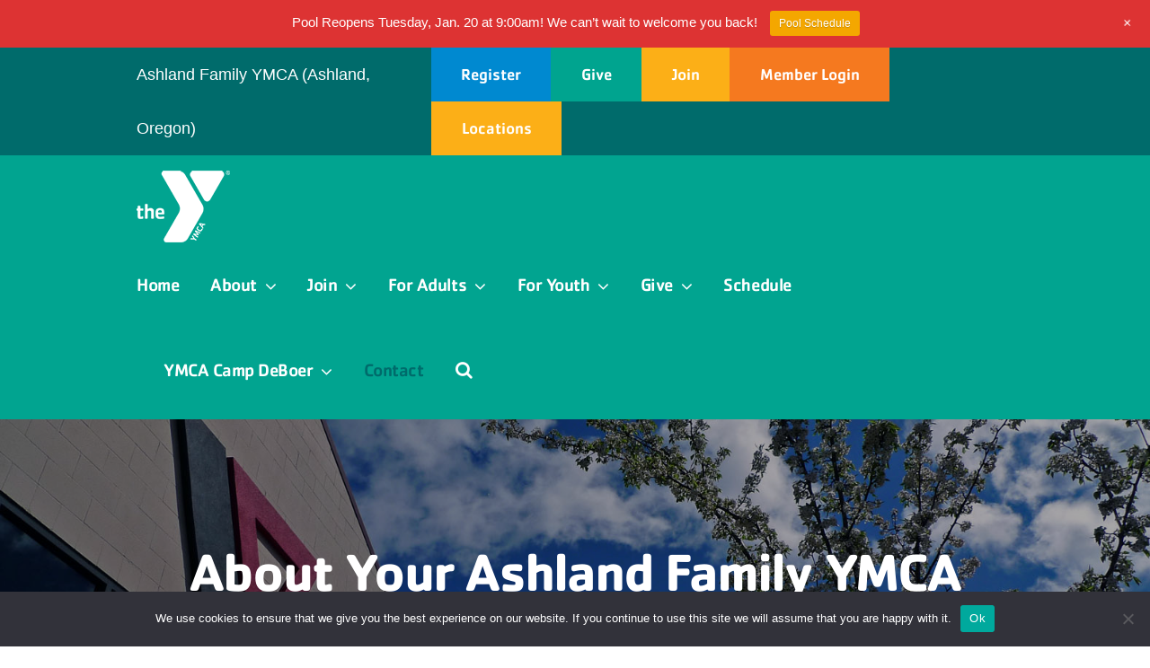

--- FILE ---
content_type: text/html; charset=utf-8
request_url: https://www.google.com/recaptcha/api2/anchor?ar=1&k=6LeYHMkoAAAAADjwxvCaUx243xpVqiQDsezkaMw2&co=aHR0cHM6Ly9hc2hsYW5keW1jYS5vcmc6NDQz&hl=en&v=PoyoqOPhxBO7pBk68S4YbpHZ&theme=light&size=normal&anchor-ms=20000&execute-ms=30000&cb=87x1webkqlku
body_size: 49329
content:
<!DOCTYPE HTML><html dir="ltr" lang="en"><head><meta http-equiv="Content-Type" content="text/html; charset=UTF-8">
<meta http-equiv="X-UA-Compatible" content="IE=edge">
<title>reCAPTCHA</title>
<style type="text/css">
/* cyrillic-ext */
@font-face {
  font-family: 'Roboto';
  font-style: normal;
  font-weight: 400;
  font-stretch: 100%;
  src: url(//fonts.gstatic.com/s/roboto/v48/KFO7CnqEu92Fr1ME7kSn66aGLdTylUAMa3GUBHMdazTgWw.woff2) format('woff2');
  unicode-range: U+0460-052F, U+1C80-1C8A, U+20B4, U+2DE0-2DFF, U+A640-A69F, U+FE2E-FE2F;
}
/* cyrillic */
@font-face {
  font-family: 'Roboto';
  font-style: normal;
  font-weight: 400;
  font-stretch: 100%;
  src: url(//fonts.gstatic.com/s/roboto/v48/KFO7CnqEu92Fr1ME7kSn66aGLdTylUAMa3iUBHMdazTgWw.woff2) format('woff2');
  unicode-range: U+0301, U+0400-045F, U+0490-0491, U+04B0-04B1, U+2116;
}
/* greek-ext */
@font-face {
  font-family: 'Roboto';
  font-style: normal;
  font-weight: 400;
  font-stretch: 100%;
  src: url(//fonts.gstatic.com/s/roboto/v48/KFO7CnqEu92Fr1ME7kSn66aGLdTylUAMa3CUBHMdazTgWw.woff2) format('woff2');
  unicode-range: U+1F00-1FFF;
}
/* greek */
@font-face {
  font-family: 'Roboto';
  font-style: normal;
  font-weight: 400;
  font-stretch: 100%;
  src: url(//fonts.gstatic.com/s/roboto/v48/KFO7CnqEu92Fr1ME7kSn66aGLdTylUAMa3-UBHMdazTgWw.woff2) format('woff2');
  unicode-range: U+0370-0377, U+037A-037F, U+0384-038A, U+038C, U+038E-03A1, U+03A3-03FF;
}
/* math */
@font-face {
  font-family: 'Roboto';
  font-style: normal;
  font-weight: 400;
  font-stretch: 100%;
  src: url(//fonts.gstatic.com/s/roboto/v48/KFO7CnqEu92Fr1ME7kSn66aGLdTylUAMawCUBHMdazTgWw.woff2) format('woff2');
  unicode-range: U+0302-0303, U+0305, U+0307-0308, U+0310, U+0312, U+0315, U+031A, U+0326-0327, U+032C, U+032F-0330, U+0332-0333, U+0338, U+033A, U+0346, U+034D, U+0391-03A1, U+03A3-03A9, U+03B1-03C9, U+03D1, U+03D5-03D6, U+03F0-03F1, U+03F4-03F5, U+2016-2017, U+2034-2038, U+203C, U+2040, U+2043, U+2047, U+2050, U+2057, U+205F, U+2070-2071, U+2074-208E, U+2090-209C, U+20D0-20DC, U+20E1, U+20E5-20EF, U+2100-2112, U+2114-2115, U+2117-2121, U+2123-214F, U+2190, U+2192, U+2194-21AE, U+21B0-21E5, U+21F1-21F2, U+21F4-2211, U+2213-2214, U+2216-22FF, U+2308-230B, U+2310, U+2319, U+231C-2321, U+2336-237A, U+237C, U+2395, U+239B-23B7, U+23D0, U+23DC-23E1, U+2474-2475, U+25AF, U+25B3, U+25B7, U+25BD, U+25C1, U+25CA, U+25CC, U+25FB, U+266D-266F, U+27C0-27FF, U+2900-2AFF, U+2B0E-2B11, U+2B30-2B4C, U+2BFE, U+3030, U+FF5B, U+FF5D, U+1D400-1D7FF, U+1EE00-1EEFF;
}
/* symbols */
@font-face {
  font-family: 'Roboto';
  font-style: normal;
  font-weight: 400;
  font-stretch: 100%;
  src: url(//fonts.gstatic.com/s/roboto/v48/KFO7CnqEu92Fr1ME7kSn66aGLdTylUAMaxKUBHMdazTgWw.woff2) format('woff2');
  unicode-range: U+0001-000C, U+000E-001F, U+007F-009F, U+20DD-20E0, U+20E2-20E4, U+2150-218F, U+2190, U+2192, U+2194-2199, U+21AF, U+21E6-21F0, U+21F3, U+2218-2219, U+2299, U+22C4-22C6, U+2300-243F, U+2440-244A, U+2460-24FF, U+25A0-27BF, U+2800-28FF, U+2921-2922, U+2981, U+29BF, U+29EB, U+2B00-2BFF, U+4DC0-4DFF, U+FFF9-FFFB, U+10140-1018E, U+10190-1019C, U+101A0, U+101D0-101FD, U+102E0-102FB, U+10E60-10E7E, U+1D2C0-1D2D3, U+1D2E0-1D37F, U+1F000-1F0FF, U+1F100-1F1AD, U+1F1E6-1F1FF, U+1F30D-1F30F, U+1F315, U+1F31C, U+1F31E, U+1F320-1F32C, U+1F336, U+1F378, U+1F37D, U+1F382, U+1F393-1F39F, U+1F3A7-1F3A8, U+1F3AC-1F3AF, U+1F3C2, U+1F3C4-1F3C6, U+1F3CA-1F3CE, U+1F3D4-1F3E0, U+1F3ED, U+1F3F1-1F3F3, U+1F3F5-1F3F7, U+1F408, U+1F415, U+1F41F, U+1F426, U+1F43F, U+1F441-1F442, U+1F444, U+1F446-1F449, U+1F44C-1F44E, U+1F453, U+1F46A, U+1F47D, U+1F4A3, U+1F4B0, U+1F4B3, U+1F4B9, U+1F4BB, U+1F4BF, U+1F4C8-1F4CB, U+1F4D6, U+1F4DA, U+1F4DF, U+1F4E3-1F4E6, U+1F4EA-1F4ED, U+1F4F7, U+1F4F9-1F4FB, U+1F4FD-1F4FE, U+1F503, U+1F507-1F50B, U+1F50D, U+1F512-1F513, U+1F53E-1F54A, U+1F54F-1F5FA, U+1F610, U+1F650-1F67F, U+1F687, U+1F68D, U+1F691, U+1F694, U+1F698, U+1F6AD, U+1F6B2, U+1F6B9-1F6BA, U+1F6BC, U+1F6C6-1F6CF, U+1F6D3-1F6D7, U+1F6E0-1F6EA, U+1F6F0-1F6F3, U+1F6F7-1F6FC, U+1F700-1F7FF, U+1F800-1F80B, U+1F810-1F847, U+1F850-1F859, U+1F860-1F887, U+1F890-1F8AD, U+1F8B0-1F8BB, U+1F8C0-1F8C1, U+1F900-1F90B, U+1F93B, U+1F946, U+1F984, U+1F996, U+1F9E9, U+1FA00-1FA6F, U+1FA70-1FA7C, U+1FA80-1FA89, U+1FA8F-1FAC6, U+1FACE-1FADC, U+1FADF-1FAE9, U+1FAF0-1FAF8, U+1FB00-1FBFF;
}
/* vietnamese */
@font-face {
  font-family: 'Roboto';
  font-style: normal;
  font-weight: 400;
  font-stretch: 100%;
  src: url(//fonts.gstatic.com/s/roboto/v48/KFO7CnqEu92Fr1ME7kSn66aGLdTylUAMa3OUBHMdazTgWw.woff2) format('woff2');
  unicode-range: U+0102-0103, U+0110-0111, U+0128-0129, U+0168-0169, U+01A0-01A1, U+01AF-01B0, U+0300-0301, U+0303-0304, U+0308-0309, U+0323, U+0329, U+1EA0-1EF9, U+20AB;
}
/* latin-ext */
@font-face {
  font-family: 'Roboto';
  font-style: normal;
  font-weight: 400;
  font-stretch: 100%;
  src: url(//fonts.gstatic.com/s/roboto/v48/KFO7CnqEu92Fr1ME7kSn66aGLdTylUAMa3KUBHMdazTgWw.woff2) format('woff2');
  unicode-range: U+0100-02BA, U+02BD-02C5, U+02C7-02CC, U+02CE-02D7, U+02DD-02FF, U+0304, U+0308, U+0329, U+1D00-1DBF, U+1E00-1E9F, U+1EF2-1EFF, U+2020, U+20A0-20AB, U+20AD-20C0, U+2113, U+2C60-2C7F, U+A720-A7FF;
}
/* latin */
@font-face {
  font-family: 'Roboto';
  font-style: normal;
  font-weight: 400;
  font-stretch: 100%;
  src: url(//fonts.gstatic.com/s/roboto/v48/KFO7CnqEu92Fr1ME7kSn66aGLdTylUAMa3yUBHMdazQ.woff2) format('woff2');
  unicode-range: U+0000-00FF, U+0131, U+0152-0153, U+02BB-02BC, U+02C6, U+02DA, U+02DC, U+0304, U+0308, U+0329, U+2000-206F, U+20AC, U+2122, U+2191, U+2193, U+2212, U+2215, U+FEFF, U+FFFD;
}
/* cyrillic-ext */
@font-face {
  font-family: 'Roboto';
  font-style: normal;
  font-weight: 500;
  font-stretch: 100%;
  src: url(//fonts.gstatic.com/s/roboto/v48/KFO7CnqEu92Fr1ME7kSn66aGLdTylUAMa3GUBHMdazTgWw.woff2) format('woff2');
  unicode-range: U+0460-052F, U+1C80-1C8A, U+20B4, U+2DE0-2DFF, U+A640-A69F, U+FE2E-FE2F;
}
/* cyrillic */
@font-face {
  font-family: 'Roboto';
  font-style: normal;
  font-weight: 500;
  font-stretch: 100%;
  src: url(//fonts.gstatic.com/s/roboto/v48/KFO7CnqEu92Fr1ME7kSn66aGLdTylUAMa3iUBHMdazTgWw.woff2) format('woff2');
  unicode-range: U+0301, U+0400-045F, U+0490-0491, U+04B0-04B1, U+2116;
}
/* greek-ext */
@font-face {
  font-family: 'Roboto';
  font-style: normal;
  font-weight: 500;
  font-stretch: 100%;
  src: url(//fonts.gstatic.com/s/roboto/v48/KFO7CnqEu92Fr1ME7kSn66aGLdTylUAMa3CUBHMdazTgWw.woff2) format('woff2');
  unicode-range: U+1F00-1FFF;
}
/* greek */
@font-face {
  font-family: 'Roboto';
  font-style: normal;
  font-weight: 500;
  font-stretch: 100%;
  src: url(//fonts.gstatic.com/s/roboto/v48/KFO7CnqEu92Fr1ME7kSn66aGLdTylUAMa3-UBHMdazTgWw.woff2) format('woff2');
  unicode-range: U+0370-0377, U+037A-037F, U+0384-038A, U+038C, U+038E-03A1, U+03A3-03FF;
}
/* math */
@font-face {
  font-family: 'Roboto';
  font-style: normal;
  font-weight: 500;
  font-stretch: 100%;
  src: url(//fonts.gstatic.com/s/roboto/v48/KFO7CnqEu92Fr1ME7kSn66aGLdTylUAMawCUBHMdazTgWw.woff2) format('woff2');
  unicode-range: U+0302-0303, U+0305, U+0307-0308, U+0310, U+0312, U+0315, U+031A, U+0326-0327, U+032C, U+032F-0330, U+0332-0333, U+0338, U+033A, U+0346, U+034D, U+0391-03A1, U+03A3-03A9, U+03B1-03C9, U+03D1, U+03D5-03D6, U+03F0-03F1, U+03F4-03F5, U+2016-2017, U+2034-2038, U+203C, U+2040, U+2043, U+2047, U+2050, U+2057, U+205F, U+2070-2071, U+2074-208E, U+2090-209C, U+20D0-20DC, U+20E1, U+20E5-20EF, U+2100-2112, U+2114-2115, U+2117-2121, U+2123-214F, U+2190, U+2192, U+2194-21AE, U+21B0-21E5, U+21F1-21F2, U+21F4-2211, U+2213-2214, U+2216-22FF, U+2308-230B, U+2310, U+2319, U+231C-2321, U+2336-237A, U+237C, U+2395, U+239B-23B7, U+23D0, U+23DC-23E1, U+2474-2475, U+25AF, U+25B3, U+25B7, U+25BD, U+25C1, U+25CA, U+25CC, U+25FB, U+266D-266F, U+27C0-27FF, U+2900-2AFF, U+2B0E-2B11, U+2B30-2B4C, U+2BFE, U+3030, U+FF5B, U+FF5D, U+1D400-1D7FF, U+1EE00-1EEFF;
}
/* symbols */
@font-face {
  font-family: 'Roboto';
  font-style: normal;
  font-weight: 500;
  font-stretch: 100%;
  src: url(//fonts.gstatic.com/s/roboto/v48/KFO7CnqEu92Fr1ME7kSn66aGLdTylUAMaxKUBHMdazTgWw.woff2) format('woff2');
  unicode-range: U+0001-000C, U+000E-001F, U+007F-009F, U+20DD-20E0, U+20E2-20E4, U+2150-218F, U+2190, U+2192, U+2194-2199, U+21AF, U+21E6-21F0, U+21F3, U+2218-2219, U+2299, U+22C4-22C6, U+2300-243F, U+2440-244A, U+2460-24FF, U+25A0-27BF, U+2800-28FF, U+2921-2922, U+2981, U+29BF, U+29EB, U+2B00-2BFF, U+4DC0-4DFF, U+FFF9-FFFB, U+10140-1018E, U+10190-1019C, U+101A0, U+101D0-101FD, U+102E0-102FB, U+10E60-10E7E, U+1D2C0-1D2D3, U+1D2E0-1D37F, U+1F000-1F0FF, U+1F100-1F1AD, U+1F1E6-1F1FF, U+1F30D-1F30F, U+1F315, U+1F31C, U+1F31E, U+1F320-1F32C, U+1F336, U+1F378, U+1F37D, U+1F382, U+1F393-1F39F, U+1F3A7-1F3A8, U+1F3AC-1F3AF, U+1F3C2, U+1F3C4-1F3C6, U+1F3CA-1F3CE, U+1F3D4-1F3E0, U+1F3ED, U+1F3F1-1F3F3, U+1F3F5-1F3F7, U+1F408, U+1F415, U+1F41F, U+1F426, U+1F43F, U+1F441-1F442, U+1F444, U+1F446-1F449, U+1F44C-1F44E, U+1F453, U+1F46A, U+1F47D, U+1F4A3, U+1F4B0, U+1F4B3, U+1F4B9, U+1F4BB, U+1F4BF, U+1F4C8-1F4CB, U+1F4D6, U+1F4DA, U+1F4DF, U+1F4E3-1F4E6, U+1F4EA-1F4ED, U+1F4F7, U+1F4F9-1F4FB, U+1F4FD-1F4FE, U+1F503, U+1F507-1F50B, U+1F50D, U+1F512-1F513, U+1F53E-1F54A, U+1F54F-1F5FA, U+1F610, U+1F650-1F67F, U+1F687, U+1F68D, U+1F691, U+1F694, U+1F698, U+1F6AD, U+1F6B2, U+1F6B9-1F6BA, U+1F6BC, U+1F6C6-1F6CF, U+1F6D3-1F6D7, U+1F6E0-1F6EA, U+1F6F0-1F6F3, U+1F6F7-1F6FC, U+1F700-1F7FF, U+1F800-1F80B, U+1F810-1F847, U+1F850-1F859, U+1F860-1F887, U+1F890-1F8AD, U+1F8B0-1F8BB, U+1F8C0-1F8C1, U+1F900-1F90B, U+1F93B, U+1F946, U+1F984, U+1F996, U+1F9E9, U+1FA00-1FA6F, U+1FA70-1FA7C, U+1FA80-1FA89, U+1FA8F-1FAC6, U+1FACE-1FADC, U+1FADF-1FAE9, U+1FAF0-1FAF8, U+1FB00-1FBFF;
}
/* vietnamese */
@font-face {
  font-family: 'Roboto';
  font-style: normal;
  font-weight: 500;
  font-stretch: 100%;
  src: url(//fonts.gstatic.com/s/roboto/v48/KFO7CnqEu92Fr1ME7kSn66aGLdTylUAMa3OUBHMdazTgWw.woff2) format('woff2');
  unicode-range: U+0102-0103, U+0110-0111, U+0128-0129, U+0168-0169, U+01A0-01A1, U+01AF-01B0, U+0300-0301, U+0303-0304, U+0308-0309, U+0323, U+0329, U+1EA0-1EF9, U+20AB;
}
/* latin-ext */
@font-face {
  font-family: 'Roboto';
  font-style: normal;
  font-weight: 500;
  font-stretch: 100%;
  src: url(//fonts.gstatic.com/s/roboto/v48/KFO7CnqEu92Fr1ME7kSn66aGLdTylUAMa3KUBHMdazTgWw.woff2) format('woff2');
  unicode-range: U+0100-02BA, U+02BD-02C5, U+02C7-02CC, U+02CE-02D7, U+02DD-02FF, U+0304, U+0308, U+0329, U+1D00-1DBF, U+1E00-1E9F, U+1EF2-1EFF, U+2020, U+20A0-20AB, U+20AD-20C0, U+2113, U+2C60-2C7F, U+A720-A7FF;
}
/* latin */
@font-face {
  font-family: 'Roboto';
  font-style: normal;
  font-weight: 500;
  font-stretch: 100%;
  src: url(//fonts.gstatic.com/s/roboto/v48/KFO7CnqEu92Fr1ME7kSn66aGLdTylUAMa3yUBHMdazQ.woff2) format('woff2');
  unicode-range: U+0000-00FF, U+0131, U+0152-0153, U+02BB-02BC, U+02C6, U+02DA, U+02DC, U+0304, U+0308, U+0329, U+2000-206F, U+20AC, U+2122, U+2191, U+2193, U+2212, U+2215, U+FEFF, U+FFFD;
}
/* cyrillic-ext */
@font-face {
  font-family: 'Roboto';
  font-style: normal;
  font-weight: 900;
  font-stretch: 100%;
  src: url(//fonts.gstatic.com/s/roboto/v48/KFO7CnqEu92Fr1ME7kSn66aGLdTylUAMa3GUBHMdazTgWw.woff2) format('woff2');
  unicode-range: U+0460-052F, U+1C80-1C8A, U+20B4, U+2DE0-2DFF, U+A640-A69F, U+FE2E-FE2F;
}
/* cyrillic */
@font-face {
  font-family: 'Roboto';
  font-style: normal;
  font-weight: 900;
  font-stretch: 100%;
  src: url(//fonts.gstatic.com/s/roboto/v48/KFO7CnqEu92Fr1ME7kSn66aGLdTylUAMa3iUBHMdazTgWw.woff2) format('woff2');
  unicode-range: U+0301, U+0400-045F, U+0490-0491, U+04B0-04B1, U+2116;
}
/* greek-ext */
@font-face {
  font-family: 'Roboto';
  font-style: normal;
  font-weight: 900;
  font-stretch: 100%;
  src: url(//fonts.gstatic.com/s/roboto/v48/KFO7CnqEu92Fr1ME7kSn66aGLdTylUAMa3CUBHMdazTgWw.woff2) format('woff2');
  unicode-range: U+1F00-1FFF;
}
/* greek */
@font-face {
  font-family: 'Roboto';
  font-style: normal;
  font-weight: 900;
  font-stretch: 100%;
  src: url(//fonts.gstatic.com/s/roboto/v48/KFO7CnqEu92Fr1ME7kSn66aGLdTylUAMa3-UBHMdazTgWw.woff2) format('woff2');
  unicode-range: U+0370-0377, U+037A-037F, U+0384-038A, U+038C, U+038E-03A1, U+03A3-03FF;
}
/* math */
@font-face {
  font-family: 'Roboto';
  font-style: normal;
  font-weight: 900;
  font-stretch: 100%;
  src: url(//fonts.gstatic.com/s/roboto/v48/KFO7CnqEu92Fr1ME7kSn66aGLdTylUAMawCUBHMdazTgWw.woff2) format('woff2');
  unicode-range: U+0302-0303, U+0305, U+0307-0308, U+0310, U+0312, U+0315, U+031A, U+0326-0327, U+032C, U+032F-0330, U+0332-0333, U+0338, U+033A, U+0346, U+034D, U+0391-03A1, U+03A3-03A9, U+03B1-03C9, U+03D1, U+03D5-03D6, U+03F0-03F1, U+03F4-03F5, U+2016-2017, U+2034-2038, U+203C, U+2040, U+2043, U+2047, U+2050, U+2057, U+205F, U+2070-2071, U+2074-208E, U+2090-209C, U+20D0-20DC, U+20E1, U+20E5-20EF, U+2100-2112, U+2114-2115, U+2117-2121, U+2123-214F, U+2190, U+2192, U+2194-21AE, U+21B0-21E5, U+21F1-21F2, U+21F4-2211, U+2213-2214, U+2216-22FF, U+2308-230B, U+2310, U+2319, U+231C-2321, U+2336-237A, U+237C, U+2395, U+239B-23B7, U+23D0, U+23DC-23E1, U+2474-2475, U+25AF, U+25B3, U+25B7, U+25BD, U+25C1, U+25CA, U+25CC, U+25FB, U+266D-266F, U+27C0-27FF, U+2900-2AFF, U+2B0E-2B11, U+2B30-2B4C, U+2BFE, U+3030, U+FF5B, U+FF5D, U+1D400-1D7FF, U+1EE00-1EEFF;
}
/* symbols */
@font-face {
  font-family: 'Roboto';
  font-style: normal;
  font-weight: 900;
  font-stretch: 100%;
  src: url(//fonts.gstatic.com/s/roboto/v48/KFO7CnqEu92Fr1ME7kSn66aGLdTylUAMaxKUBHMdazTgWw.woff2) format('woff2');
  unicode-range: U+0001-000C, U+000E-001F, U+007F-009F, U+20DD-20E0, U+20E2-20E4, U+2150-218F, U+2190, U+2192, U+2194-2199, U+21AF, U+21E6-21F0, U+21F3, U+2218-2219, U+2299, U+22C4-22C6, U+2300-243F, U+2440-244A, U+2460-24FF, U+25A0-27BF, U+2800-28FF, U+2921-2922, U+2981, U+29BF, U+29EB, U+2B00-2BFF, U+4DC0-4DFF, U+FFF9-FFFB, U+10140-1018E, U+10190-1019C, U+101A0, U+101D0-101FD, U+102E0-102FB, U+10E60-10E7E, U+1D2C0-1D2D3, U+1D2E0-1D37F, U+1F000-1F0FF, U+1F100-1F1AD, U+1F1E6-1F1FF, U+1F30D-1F30F, U+1F315, U+1F31C, U+1F31E, U+1F320-1F32C, U+1F336, U+1F378, U+1F37D, U+1F382, U+1F393-1F39F, U+1F3A7-1F3A8, U+1F3AC-1F3AF, U+1F3C2, U+1F3C4-1F3C6, U+1F3CA-1F3CE, U+1F3D4-1F3E0, U+1F3ED, U+1F3F1-1F3F3, U+1F3F5-1F3F7, U+1F408, U+1F415, U+1F41F, U+1F426, U+1F43F, U+1F441-1F442, U+1F444, U+1F446-1F449, U+1F44C-1F44E, U+1F453, U+1F46A, U+1F47D, U+1F4A3, U+1F4B0, U+1F4B3, U+1F4B9, U+1F4BB, U+1F4BF, U+1F4C8-1F4CB, U+1F4D6, U+1F4DA, U+1F4DF, U+1F4E3-1F4E6, U+1F4EA-1F4ED, U+1F4F7, U+1F4F9-1F4FB, U+1F4FD-1F4FE, U+1F503, U+1F507-1F50B, U+1F50D, U+1F512-1F513, U+1F53E-1F54A, U+1F54F-1F5FA, U+1F610, U+1F650-1F67F, U+1F687, U+1F68D, U+1F691, U+1F694, U+1F698, U+1F6AD, U+1F6B2, U+1F6B9-1F6BA, U+1F6BC, U+1F6C6-1F6CF, U+1F6D3-1F6D7, U+1F6E0-1F6EA, U+1F6F0-1F6F3, U+1F6F7-1F6FC, U+1F700-1F7FF, U+1F800-1F80B, U+1F810-1F847, U+1F850-1F859, U+1F860-1F887, U+1F890-1F8AD, U+1F8B0-1F8BB, U+1F8C0-1F8C1, U+1F900-1F90B, U+1F93B, U+1F946, U+1F984, U+1F996, U+1F9E9, U+1FA00-1FA6F, U+1FA70-1FA7C, U+1FA80-1FA89, U+1FA8F-1FAC6, U+1FACE-1FADC, U+1FADF-1FAE9, U+1FAF0-1FAF8, U+1FB00-1FBFF;
}
/* vietnamese */
@font-face {
  font-family: 'Roboto';
  font-style: normal;
  font-weight: 900;
  font-stretch: 100%;
  src: url(//fonts.gstatic.com/s/roboto/v48/KFO7CnqEu92Fr1ME7kSn66aGLdTylUAMa3OUBHMdazTgWw.woff2) format('woff2');
  unicode-range: U+0102-0103, U+0110-0111, U+0128-0129, U+0168-0169, U+01A0-01A1, U+01AF-01B0, U+0300-0301, U+0303-0304, U+0308-0309, U+0323, U+0329, U+1EA0-1EF9, U+20AB;
}
/* latin-ext */
@font-face {
  font-family: 'Roboto';
  font-style: normal;
  font-weight: 900;
  font-stretch: 100%;
  src: url(//fonts.gstatic.com/s/roboto/v48/KFO7CnqEu92Fr1ME7kSn66aGLdTylUAMa3KUBHMdazTgWw.woff2) format('woff2');
  unicode-range: U+0100-02BA, U+02BD-02C5, U+02C7-02CC, U+02CE-02D7, U+02DD-02FF, U+0304, U+0308, U+0329, U+1D00-1DBF, U+1E00-1E9F, U+1EF2-1EFF, U+2020, U+20A0-20AB, U+20AD-20C0, U+2113, U+2C60-2C7F, U+A720-A7FF;
}
/* latin */
@font-face {
  font-family: 'Roboto';
  font-style: normal;
  font-weight: 900;
  font-stretch: 100%;
  src: url(//fonts.gstatic.com/s/roboto/v48/KFO7CnqEu92Fr1ME7kSn66aGLdTylUAMa3yUBHMdazQ.woff2) format('woff2');
  unicode-range: U+0000-00FF, U+0131, U+0152-0153, U+02BB-02BC, U+02C6, U+02DA, U+02DC, U+0304, U+0308, U+0329, U+2000-206F, U+20AC, U+2122, U+2191, U+2193, U+2212, U+2215, U+FEFF, U+FFFD;
}

</style>
<link rel="stylesheet" type="text/css" href="https://www.gstatic.com/recaptcha/releases/PoyoqOPhxBO7pBk68S4YbpHZ/styles__ltr.css">
<script nonce="xsZE2jBXUCVEqTQn26_RcA" type="text/javascript">window['__recaptcha_api'] = 'https://www.google.com/recaptcha/api2/';</script>
<script type="text/javascript" src="https://www.gstatic.com/recaptcha/releases/PoyoqOPhxBO7pBk68S4YbpHZ/recaptcha__en.js" nonce="xsZE2jBXUCVEqTQn26_RcA">
      
    </script></head>
<body><div id="rc-anchor-alert" class="rc-anchor-alert"></div>
<input type="hidden" id="recaptcha-token" value="[base64]">
<script type="text/javascript" nonce="xsZE2jBXUCVEqTQn26_RcA">
      recaptcha.anchor.Main.init("[\x22ainput\x22,[\x22bgdata\x22,\x22\x22,\[base64]/[base64]/bmV3IFpbdF0obVswXSk6Sz09Mj9uZXcgWlt0XShtWzBdLG1bMV0pOks9PTM/bmV3IFpbdF0obVswXSxtWzFdLG1bMl0pOks9PTQ/[base64]/[base64]/[base64]/[base64]/[base64]/[base64]/[base64]/[base64]/[base64]/[base64]/[base64]/[base64]/[base64]/[base64]\\u003d\\u003d\x22,\[base64]\\u003d\\u003d\x22,\x22w79Gw605d8KswovDuh3DmEU0YkVbwrTCrBDDgiXCvzdpwqHCsyjCrUsIw7c/w6fDmA7CoMKmS8KNwovDncObw4YMGh13w61nDsKzwqrCrkjCk8KUw6MswpHCnsK6w6vCtzlKwq/[base64]/wqY6OH7CqMKrw5fCicOKwrzCmVnClMOPw4bCsivDn8Kow6HCnsKtw7N+Gz9XJcOhwqwDwpx3BMO2CzgmR8KnPkLDg8K8JcKfw5bCkinCtgV2YXVjwqvDrQUfVV/CkMK4PgDDusOdw5lXAW3CqjTDqcOmw5ggw5jDtcOaXy3Dm8OQw7QMbcKCwo7DgsKnOiIfSHrDvXMQwpxuG8KmKMOiwpowwooMw4jCuMOFBMKjw6ZkwrLCqcOBwpYow5XCi2PDvsO1FVFOwr/CtUMxKMKjacOywrjCtMOvw7DDtnfCssKVdX4yw7nDvknCqkfDjmjDu8KpwrM1woTCqMODwr1ZVTZTCsO2TlcHwqnCuxF5UiFhSMOQWcOuwp/DmSwtwpHDkhJ6w6rDpsONwptVwpXCpnTCi1DCnMK3QcKyK8OPw7oewrxrwqXChcOpe1BSXSPChcK+w7RCw53CiRItw7FLMMKGwrDDocKYAMK1wo7Dp8K/[base64]/aU7DhA3Drh/ClcKqbsKCwosfw5nDu8ObHBXCsW3Cjm3CjVLChMOeQsOvU8KVa1/Dm8Kzw5XCicOwasK0w7XDisOdT8KdFMKXOcOCw41nVsOOFsO0w7DCn8KTwoAuwqVNwrEQw5Miw4jDlMKJw6nCscKKTisUJA1BRFJ6wo88w73DusOmw4/Cmk/Cl8OZcjkDwrpVInkfw5tec1jDpj3CjzEswpxHw6UUwpdLw4UHwq7Dt1EhWsObw5XDnB5JwqrCi0HDvcK9T8KRw73Dt8K5w7DDuMOUw6nDlTjCt1RXw5jCo0NOA8Opw7kuwqLCsgjDoMOxV8KgwqbDvsO3FMKZwr5YRhfDr8OkPTVEMUltOnFzdknDisOpRl0/[base64]/Dk8OVw5MJw4p2NkPDn8KHwoIpw5hwVMKiw6PDpMOUwpLCkQBhwrTCucKKG8OawpLDv8O5w6YQwojCqcKEwrcqwp3Cg8OPw4tsw6jCnEQowoDCjMKnw5F9w7klw4w/dcOvXRfCjEbDm8KfwrAvwpPDhcOcfnjCl8KPwp3CuUtDG8Kgw65xwrHDtMO4KsKHLwnCrRrCvCzDukkeNsKUUAvCgMOzwqdUwr5DRsKRwoDDuizDlMOPNEHCl1YfEcO9VcK4On7CrzDCsmLDpGpuZsKLwrvCsGFOTT9YC049AU1AwpdmEiDCgA/Dl8Kgwq7Cg0weMEfDs0V/OWXCkcK4w6MnVcOSXz42w6FBbDIiwpjDhMOPwrvDuxgKwphXUzMAwrdOw4HChCRxwoVRHsKgwoDCtMKRw5Yxw68NBMKbwqrDn8KPH8O8w5DDm2HCmSzCu8Odw4vCmzYzMwVRwoDDkCPCscKEECnCpShVw4jDrAfCvw8vw4RMwr7DocO+wp11wo/[base64]/[base64]/Cr2oXMQXConzCgE3DncKjw4zDocOmwpRmw6UMZwLDlw3CuE3Cox3DqsOJwoVyFMKvwpJhY8OSC8OjHcO9w6/[base64]/[base64]/Co8K1w7RacMKyPSw9YgHDrFxrwrlRF0TDmEbDqMK1w6sxwpAdw51ZOcKAwpEjHMO6wrYaSmVEwqXDjsK6IsKWemQywrFcb8KtwpxAHj1kw6LDpsOyw64xTETCpcObHMOZwojCm8KIwqbCjD/CrsKLHyXDrkvCukXDqwZeJcKEwrDCoWzCn3oWTxHDqQE0w4jCvcOMIV1kwpNZwo0FwrvDoMOTw68xwr0wwrbDk8KrPMOresK6PcOuwrHCo8KswosdccOsQU5Jw5jCjcKuR1UvD144O2RSwqfCuXF/Q1gIRT/[base64]/Ch8KCasKNIldRO8ORwq8XPcONfyPCnsOdFsKhwoBywq0VWUrDksONEcKPR0DDpMK6wpEtwpBXw4nClcK8w6t8EB4FYMK4wrMBA8O0wpxLwptVwpcSFcKmRF7Ch8OnO8KReMOHIljCgcOmwobCqMOqa3piw7zDng8sBAHCq3HDgHcDwrjDmzfDkC0qXm/Clkxkwp/ChMKCw6XDtwoKwo7DrsOAw7DClS0NGcKmwqVVwrdHHcOjGSrCh8O1G8K9KFDCtMKswpoEwqVbOcKLwo/CsgMww6XDi8ONagbClhQxw6NSw7fDmMOxwoEqw4DCvmgWw4kYw58PYFzCuMOkF8OODMO1DcKpVsKaCl92TxB8UCjCgcOqw6/DrnsPwrg9wrjCvMKCL8KPwo3CtjUGwrB+ViHCnSLDmgBvw5QgaRzDtykzwpFHwqRUG8OdOXhSw7xwVsOYahkCw4g6wrbCm0gfwqMPwqNww6/Dux9qLDtsA8KKRMOQNsK/[base64]/DsQdjwqV4w5cXwrcTw4bCgcKqwrvDvEHDsF3Dp2F4T8OtQMO1wq1rw7/[base64]/DosOiw4rCuHd/wrUQw4zDiCXDvcKSLcK1wqjDhMOFw7DCinjDt8OFwpRDNFLDmcKuwqfDtg8Mw6JJKQPDnzxtc8KSw63Djl5Xw7t0JnHDtsKPd0RQSHo+w7/CkcODdhHDqw9twpMhwqbDjsOfS8ORc8Kkw4oJw7Jgb8Okwq3Co8K9FBXDlw/DuhkNwqjChDV1O8KlDABiJx1GwqHDpsKOGVIPaRHCpsKDwrZ/[base64]/Dm8K1bcOdbx7Ct8KhQQ4NbGjDugh5aSvChMKASsKzwoAAw5Ixw7Asw4rDr8Kxw7Fnw73CgMKJw4l6w43DisOewqErIsKSMsOdPcKUEkZqVhHCkMO2cMKyw6PCpMOsw6PCtlhpwobCrX1MBkPDpirDuA/[base64]/[base64]/CiMO6XsOXaktawqjCq8OOS8KjwqozO8OAEEjCpcKdw7/CrWjCkw53w5nCt8ORw6p9SWlNIsK4LzXCgx7ChnFbwovCicOLw7zDoULDkzJYKjl5R8Kpwp8yEMKFw4FcwoQDaMKew4zDkcKuw7Rtw6rClARLVzjCqMOow6diU8Kjw6LDu8KNw7HCkBcwwpBEcisgHEUMw5hXwpBpw45oM8KXDMO6w4DDqEBhCcO/w57Ds8ObFUUGw4PCsg3Dp0/DnkLDpMK7UFVLI8OAF8Odw7xwwqHCgWbCrMK7w6zCnsOOwo4XdXlVesOKWCPCtsOALiY+w54bwrLDm8KDw77CvMO7wqnCuSxgwrHCvcKiw455wr/[base64]/wq1kDcOJwrrCmsK5J8KqPz/DvMONHSPDgE5tE8Ocwp/ChsKZUMOUTsKfwpHCgVnDmBTDrEfCuA7Ch8KEBDoXwpRRw6/DusOge3DDuVzCnCQtw77Cs8KRM8KSwrwUw6Zfwp/ClcONX8OxBkTCscK7w57DhF3Ch0fDn8KXw75mLcOpTW4/S8KVDMKcSsKXNlRkMsK0wp4mMH3CksKhYcK/[base64]/CvcOOMVrDhgU1wqhTIUFIB8OEw6dpJcKvw5fChkHCsy/Dm8K1w7bDljVTw6XCvBpHMcKCwqvDkiLDmyV6w47Ck3wmwo7CgsKkTcKXbMKhw6PCjANxeyDCu11lwoZBRy/[base64]/wqnDvMObQFZDwpTCtXXDn8OSMsOGw5bClAzDrGxQRcOOTgd7BcKZwqIWw6RHwqnCv8OpbSBfwrLDmyLDvsKaWAFQw4PDryLCg8OVwpHDtXzCo0UOMmPCmQ82HMOswrjCoxPCtMOvDjfCnCVhHUB1UMKrYGLCvcO6wpA0wrsmw7lZJcKqwqLDjMOXwpXDsV/[base64]/Dlm/DhsO3wqo0azIawrBlw4lVw5/DghbCrMOZw5AQwqx+w7bCk0RmFlLCnx7CgWJdAytEDMKbwqB4E8OkwrjCncOuDsKnwoDDlsOyGwsIFHbCk8Kuw4pXekXDnQEXfzk8J8KNPGbCq8Oxw4dBfmRdVznCvcO+BsKeDMOQwrvDk8O8IFnDpHTDgDkUw7DDhsOycmLCswYtZyDDs3Ivw7cIOsOLJT/DuT7DlsKwXDksSEvDjVgVw5AcYXwtwpVowqg7bBbDuMO7wrXCtU8jcsKBIsK1UsOfbEEUN8KdG8KmwoUPw7bChBZTBTHDiTU5KcOQe35+ES8nBGAOBAvConTDpm3ChCY/w6Uow6pNGMKxUQVuIsOqw5vDkcObw5bCvWZWw4kXR8K9W8OqTU7CgHECw6tuNDHDrgrCmMKpw7TCvEQqEmfCgmtwZsO3w61pHxw7TidDFXhVayrCpl7CrcOxVB3DpBzDiUTCrgHDsxLDgyDChC/DnMOzE8OBGE/[base64]/[base64]/CtnXDnV1lW8KJwrXCtj7Cqy7Cj2zDvUfDnmDClkcxIzvDn8O6CMOVwqbDhcOFEipAwrHCi8Ofw7MURxYREsKXwpxkMcOww7Vww7vClcKEAFwdw6XDowIDw6zDmg5PwrdUwpB/[base64]/[base64]/DisKUwqRHwpcoFMKSw5EZFGFReQzDozoswpbChsOEwoXDmkJfw70nMBjCkcKZGFdvw6vDtsKDWRZ2MGHCqsOrw50mw6DDs8K6CFkqwpZbWcOcacKlZiLDiC5Vw5hgw6rDgMKQN8KdTzsdwq/CtXRvw73DhsKkwpPCvUcgYAzDksKxw4huBVdGIMKEIjp0w4pTwogle33DqsOgH8OXwphswq9wwqo9wpNowrYrw6XCn1jCkTUwQMKTJx0uOsOUb8OnUjzDkABSHUsHZgI9VcOtwrE1w5xZwq/DtsOQe8K9EMOzw5vCnMKdc0nDrsKaw6XDjAgJwqZxwrHCi8K4b8KeIMO/bBF0woYzTcK4QCwSwqrCqEHDvEBJw6l4CAjCicKRNzA8CkLChsKSwp8AMMKMw4jCsMO1w4DDgT8cRH/CsMKSwqTCj3A4w5DDucO1wrt0wpbCqcKyw6DDscK5RS0TwpHCmUfCpGY9wqLCpMKGwokwcMKow6dQBcKqwrwMdMKvwqDCtsKgWMKrAcKiw6vCvErDrcKzw7c2QcOzOsK/WsOkw4/CosOPMcOXay/DrAR/[base64]/CqW1Yw6vCsnPCl8K5worDuE9+E1J8wqDDqX7CgsOfwrVYw5plw5DDjcKWwr9xSxzCtcKSwqAAwrpGworCssKww4TDqXNrKyc0w5B0FnwVAzHCocKSw690Gi1gVXENwpvCj3bDhWrDtTDChgXCsMKsUDRWw5DDhhMHw6bCs8OWUQbDv8O6XsKJwqBRWcKswrNDGQ7Djk/CjkzDhnsEwqh3w4h4AsKJw6FMwohHdEZBw7vCkGrDhGECwr9CQCbCs8KpQBQbwpsQXcO3dsOAwoDCqsOOZUs/wrkDwo57D8Olw7EjLsOhw4tIcsKcwpBEf8OpwoMhHMKnCMOGIcK4FsOQbMOBPzfDpsOow6FJwrfDmz3CiTzDicKJwqcsUQsEFl/[base64]/Dt3zDsUtpRX84ScK4DcOXVMONwqYHw6s+dQLCrV9rw6V9EwbDk8O/wrwbZ8KLwowxW2lwwoJLw7Q8Y8OsQy7Dlk9scsOLW1AxcsOkwpg/w5XChsOyei7DhyjDgxXCh8OLFinCoMOyw47DkHHDncOtwrPDlz9Lw5nCmsOSZh1EwpZuw78dIRrDuWR5FMO3wpx4wrrDkxdpwo1gPcOhQsKlwpzCl8KTw6PCsWkGw7FiwqXCgsKpwoTDnVPCgMOtOMKOw7/DvHdreFUgLVTCksOwwpY2w6J4woxmAcKLDsO1wq3DohvDiCMtw58IHnHDu8OXwrJOLRlxO8Kqw4gPPcOUExNJwqRBwptvOX7Cj8Otw77DqsOBK18Hw6fDqcORw4/CvCrDvTfDkXHCscOlw7Z2w5opw6HDkx7CrCIjwopwNgPDl8K3YijDv8KobQ7CvMOOTMKwSw/DrcKmw5HDmQkFBsOSw7PCjDgdw6JdwqHDrg8Kw4cyFDh3asOCwrZcw5wfw7A7FXlKw4Aow55san4uB8Kww6zDkHxqwppZaT1PZ1PDhcOww4h2ZcKAIcKuFcKCI8Ojw7XCoQwBw6/Dh8KbGMKVw4NdKsOGDBx4IhBTw6BAw6FpfsK4dGjDkzlWMcOtwoDCjMKuw54KKT/[base64]/DqGHCtsKmwq3Ci8ODKHLClkzDoU09TnTCi8OTw7R5wotewqp/[base64]/CtcOuw7lOJMKqYcO5ZRxqw6VVwrPDhSvCoMKHw5vDmsKZw4bDnjEhwrrCkW8KwoDDh8KFacKmw6nCjcK3UEzDncKDbcKRCMKvw45ZBcOLcGbDjcKgFmzCnsOhw7LChcO+GMO/[base64]/[base64]/dcOsCcKJVsKfw51PwpMzw6p8wq/[base64]/w7/[base64]/CsKswrIgwoTDrsOwIMODEcOhw7VOGTLCm8Krw4hieUjDiXfCi34Yw4/[base64]/Dl8Kmwr45wrTDpmHDrcKNw7wVeiEnw50aw6rCq8K0QcOiwqDDq8K7w70YwoLCmcOWwpUPM8K5w6UMwpDCkkcRSVkkw7rDukMNw5TCpcK4KMOHwrBFVMOXcsK/wokBwqDCp8O5wq3DjRbDrgXDsSLDsQ7Cg8OgXEnDtsKYw5xvfgzDuzDChznDrDfDjCACwqTCoMKcdXUwwrQKw6zDp8OMwpMILcKiYMKJw51Ewrx2RMKxw4TCnsOywoJEeMOpYxfCuzXDrsOGWk/[base64]/CvMKLw5LCl0TCvsO3wr0LR8K4bcK7eHhVw5F8w5oWZnJuEMO7e2TCpB3Ct8KqbVPCiGzDpSAiTsOSwqfCn8KEw6xdw4RMw4xKZcKzcsKADcO9w5IEYMOAw4UNNVrCgsK1TsOIw7bCkcOJb8KUAC3DsUVkw5wzUTPCuHE7HsKnw7zDuH/DrWxZFcOKBX7CjnTDhcOzZ8OSw7XDvU8IRsOiJ8KmwqUtwobDum3DoQQ4w7LDvcKLUcOiL8Osw5Z8w5tNd8OYARUhw5YZMx7DmcK8w7xXHMO7wqbDnEdhM8OqwrDCosOaw7vDgHFCV8KVV8K3wqs9HEkVw58VwpvDisK0w64XViHCiwzDgsKZw4VmwrRFwr/ClSBXWcKtYxN1w6TDjlbDhsO2w6xLwqHCpcOtPmRmasOawpjDu8K3OcO5w6Bkw4gaw4JDNsOuw6zCgMOOwpfCucOtwqlzB8OhLTvCmyRywrcdw6RLJcKfKyF9GwrCsMOIFyBXFH1Uw7MmwprCjmTCl2x/w7EODcOtGcK2wrcVEMO+CExEwpzCkMKIK8OjwoPDqj5pRsKKwrHCtMOWQHXDocOSBMKDw7/DmsKSe8OBUMOPw5nDiWsswpEYw6zDpjxBbsOEFDFuw5rDqTbChcOZJsOTW8OZwozChsOZR8O0wrzDvMOCw5J9Rm9Ww57CjMKawrdMO8OeKsOkwql9R8K5wp1cw6XCpcOARMOSw5LDjMKiFDrDqgbDoMKow4TCqMKwd3shKMOKesO/wrcCwqQvD18QEihUwpzDkVHCncKJXxXCjXvCkEh2aFzDogg5BMKYfsO5GWTCqXnDlcKKwoZ5wpMjBSbCuMKfwo4/HWfCqi7DvG1lHMObw53DhiofwqTCtMKRawMVwp7Cr8Kje2/CiUQww6tUX8KNdMK6w6zDlkLDssKsw7jClMK+wrJXb8OswpHCqjltw4PDpcO1VwXCvggfMCPCol7DmMOmwqpMcgjDrkPCq8OLwpIfw53Di3DCkX8FwrPCt33CvsOiLgE/JkDCtQHDtcOAwr7ClcKTZUzCkVTDpcK7QMOGw43DgS1Iw7xOI8K2WVRQW8O+wo84wqjDj318c8KFH0pFw4vDq8K7w5/[base64]/CimkKfAwLfwHDlMKgwoXCkGYCMsOtIcKJw7XDkcOQL8Kpw4AZLsOVwo0Lw55AwonDuMO6DMK/wpvCnMKoQsOJwozDt8Ktw4bCqX3CqjFMw4tmE8KYwqPCvsKHR8KEw6fDvsKhL0MIwrzDq8ODDcO0W8KkwoNQesOnFsONw7VYUsKIBxVcwpbCgcOOCi10EsKtwpDDoxVQUwLCqcObBsKSY38KflnDgcK0JABkYmUTPMKzUHHDqcOOcMKRGMOzwr/Dm8OAVBjCoFUxw4HDjsOzw6vCqMOgeFbDsWDDtsKZwqwHNVjCusOOw5bDnsKqKMOQwoY4FF7CsV9AAQnDpcOcOjTDm3LDiixbwr1JejjCm1Qxw7nDuwgzwqLCs8O1w4XDlx/DnsKVw6pOwr7CicOLw7Zlw6R0wrzDog3CscOBN2gvdMKJT1AXRcKJwobCgsOewo7CjcKWw7rDn8KpdG7Dv8ODwo7DusO1YHQjw4VhLQlZIMOCM8OaZ8KewrJPw6BcGwgtw4bDh1Z1wrwGw4PCizoFwr/CncOtwpzChi5xfiRkLCHCiMKTIQcfwqRBXcORw4BIVsOOD8KQw4XDkhrDk8Ofw43CqgRTwqTDqRzCkMK9OMK7w7bCiUR7w6A+BMOkw45iO2fCn1FZTcOAwrrDtsOyw67DtSdkwr9meRLDpwHCvFfDmMOWQQozw7nCj8OLw6HDu8OEw4/Cj8OrMTLCicKlw6TDniEhwrrCjSLDscOvcMKYwrzDkcKxdyrDlHXCp8K4U8K8w7/[base64]/CpWdYAQ5Bw5xaw6PDsMODNnsqdcKlw7AcBTN8woVHwoYFFX9lwrTCqHrCsRQbScKVczbCtMOna1pXGHzDg8KIwo3Ckgw2cMOlw5/CqD0OMlbDpSrDpnAgwopEIsKEw4zClsKVGyklw4zCqnvCsjZSwqoLwoDCn2cWWzkSworCn8KxM8K/AiPDkm3DnsK+wr7CrG5YecKxa3HDhArCnMObwp1KFhnCssKfcDoGHgrDhcOIwrREw4/[base64]/Z8KIOn3DvX7CusKNwocbbcKbZRA2WsO6w6LCmTDDssKlB8Oew7DDgsKCwot6DRrChnnDkgw0w6FdwrvDrsKhw6TCusK1wonDnwdyWcKVVEs2QGTDoV4Ew4PCpnfCrhLDmMOnwq5OwpofPsK+J8KZfMO/w59fbijDgcKSwpZdasOueSXDqcOqwo7CpMK1TBTCq2cZUMK8wrrCgWPCrSjCnA3CrcKDLcOqw75QHcOzWSUbNsOVw5XDt8KVwplpU3jDmsOzwq3ChGHDgUPDiVk4G8OTS8OAwpbCp8OJwoTDrhzDtsKFXsKjDkDCpcKdwoVRWWHDnR/Ct8K2bhFFw49Sw6Vyw4p1w7HCocOOTsKxw53DjcOAViobwooIw5srS8O6B1VlwrBawp/ChsOVYihcKsOBwpHCpsOHwrLCogAkQsOmVcKEGyNlTWnCqAkew6/DgcO0wr/CnsK6w6LDlcK4wpkywpPDij5wwrksOzNlY8Krw6nDtCzCgAbChQt5w4bDkcOiD0rDvT0+b3/CjmPCgV4owoFmw6/Dg8Krw7/Cqg3Dt8KAw7bDq8OGw5lTPMOdDcOlIDJxNF4lRsK1w65fwp55wqEWw4kZw5RKw5IDw7LDlsO4ISFTwr9oJyDDl8KfP8Kuw7zCscOtBcOVPR/DrgfCnMK0dwzCr8KAwprCvMKwQ8ODRcKqGcK2aUDDlMK9RAwVwqZZL8KWw7kBwoXDucKmCQx9wogiTsOhRsKCEx7DrTTDoMOrC8OhVMK1csKvSlliw4Ytw4EPw6paOMOhw7LCuV/DtsKJw5nCjcKWwqjClMOGw43Cl8O+w5fDqC53XFsRa8OkwrI8ZmrCrTHDriDCv8KZCcKqw4EIf8OrJsKSSMK2RCNsb8O4D0wyEyrCgQPDlGBtIcOPw6fDscO8w4IeF3zDoncWworDgDnCt19RwqDDt8OAPBXDg1HChMO6LinDtlLCscKrGsOAQMO0w7HDtsKZwokZw4/Cr8OfUBvCuTPDmEzCu3VLw6PDiWYrRi8XK8OPOsKfw7rDvcKYPsOtwpABdsOVwr/DhcKOw5bDnMKkwp/CtT/[base64]/DjkbDvQYSDDIcZcKZwoxHbcOAw4HCh1hXKMKTwq7DtsKzNsOKKsOJwp9hX8OtB0tqScO0w7PDncKIwq59w4ARRC/CpCfDosK9w6PDnMO6MTV4cXgjCk3Dj2vCjC7DjihEwozChEXClDTCtsK0w7Ywwr8gG09NZ8OQw5nCjTsJwo/CqBRww6nCjRY5woYQw59Cw584wpDCnMKYPsOiwpt6Z1BvwpDDmV7Cg8OsVlJtw5bCvC4cQMKjHiNjHBAXbcKKw6PDvMOVdsKewrzCngTCgRHDuAs+w5HCtX/DjBnDvsO1L3MNwpDDiCbDuiPCsMKXbzwBdsKqwq1ULAzDmcO0w5fCi8KcasOlwoUtOgI/RjbCjQrCp8OJL8K5cGTCsExXV8KGwpVww6t9wrnDocKzwpfCgsK5WcO0YzHDl8ODworCuXd8wrYRTMKYwqVIZMKhbEnDtE/DoRsfUMOmKkLDqsOtwrLCi23DlxzCicKXHXF3wpzCsDLCpW3DsBtpLcKKZMOZJ13DicOcwq3DvMKvXiDCkU0WIcOJCcOpwqF/wrbCv8O2MMO5w4TCrjXChC3Cv0MoUsKKey0Yw5XCuCRiUcO8wqLCj2DCq34kwq1pwoAmL1bDrGzDvFPDvizDlUfDlAbCpMOpw5I2w6VDw77CrlJcw6d/wpTCq3PCh8KSw5fDlMONUcOvwq1PIzNXwrLCu8O2w5Etw5LCmMKdMRPDpyjDj0TCncOdS8OAw49Dw5pxwpJUw5kvw6sXw6bDucKWb8OYwoPDg8KmZ8KlR8K5G8KEDMO1w6zDk2kYw4IxwpkqwonDrSfDkU/Di1fDnXnDuF3CoQ46IFoPwqnDvgrDvMKQUhJDI17DjcKAfX7CthXCgU3CnsKFw4/CqcKXNnbClxoCwophw5pLw7U9wrtzGcOSCnl2XVnCgsK+wrRKw4grVMKUw7VZwqXDp1vCuMOwK8Krwr3Ct8KMP8Kcw47ClMOUVsO7UsKow7PCg8Oywo0HwoQMwq/Duys8wr/CgwvCssOywpd+w7TCq8OAe3DCpMOTNwzDonXCv8KTMy3CiMKxw4bDi0cQwpxww79SKsKFVl1WYSo/w7FWwpXDjSguZMOOFMKbVcO0w6bCtMORJhXCu8Ooa8KUA8KxwpgNw7UuwrrCkMKhwqlZwoPDhcKWwoYmwpnDsmzCmTEGwoMIwqRxw5HDoSVyRMKTw7LDlMOoe1UNZcOTw7V/w4bCsV4jwrbDtsOtwrjChsKfwoPCpMOxMMKJwqdjwrohwqFCw5HDuCsIw6LCgAbDrGzDvxNxScOiwpVlw7gtFcO6wqDDk8K3dmLChA8gbwLCmMOBPMKZw4LDji3Ch3lLYMKvw6xlw4h/HhEUw5DDrsKRZ8OhcsKwwrt3wq/Dgj/DjcKkPwfDuRvDtcOIw7drMRjDmEpOwopQw7cscBrDhMOQw55ZcGjCrsKpYSjDvH5LwpvCvjjDtEbDihV7wqbDuRjCukUjDnlyw5/CnDvCuMKydxJjYsOgK2PCisOnw4DDqTDCssKIXFhRw6htwpJUSTDClS/DjsO7wrQkw7PCqSDDnQRbwoDDnANgSmY4wqR+wr/DhsOQw4Qxw7JDeMKKVHghLA9ELGbDqMKnw7Yqw5QYw5XDmMOqa8KTf8KNI1zCqXTCrMOPeB4ZPWpew6Z6QGTDssKua8K/[base64]/Di8Kkw7w1FFF+a0vCrMKiw6YFXcOzKkjDpsK+dxjCr8Ovw6dDRsKdBMKJfMKGfsKewqtYwpbCsQAZw7lOw7TDkR1HwqHCs28awqXDtWB2BsOKwq8gw7/[base64]/[base64]/Do8KBEsKmXsOUDB4LwrUJw7c/[base64]/CusOrEcK6w7YuwrU/w7gDX8O/PsK+w7bDjsKIGXFowovDhMK3w59PfcOawrXDjBvCrMOwwrkZw5TCucONwqvCu8KvwpDDhcKPw4EKw7fDrcK8M31jX8OlwqHDtMOgwoopZzZuwrx4WWvChwLDnMKSw67CncKldMKPbAXCh1cXwpF4w49Owr3DkB/DqMO1PDjDoxzCvcKcwpvDpEXDvGvCjcKrwoRMPlfCrzc8wqkbw79Rw7N5B8KNJAJSw4PCosKPw4bCszrClx3Cv2nCu3/CuwNkVsOGHkB9JsKdwpPDiCwiw6XCoiPDg8KyAsKTBErDkcKQw4LCtzTDr0U5w4LCkR1TcEhRwrpNE8O9OMKFw4PCtFvCqUHCn8KCUMKGNQV9QAZXw6LDosKYw7XCpEJdG1TDmwM/VcOtKSxtQDHDsW7DsS40w7k2wqUFRsKJwpB3w6k/wq4xTMO3Dmk7IlLDolbCjmg1AiZkACLDgcKcw68Zw7bDh8OQw7F4woTCjsK3F1xwwq7DoVDCskNmbsKIf8KHwofCj8OXwofCmMOGeXPDrsOsZ0jDhj5lZHVowp9LwpUcw4fCtsK/w7vCu8KRw5YyahTCrmINw7/DtcK7XRVAw793w4Vew7bCsMKAw4fDo8OQRGlCwogxwrZaaA3CpMO+w7sYwrkiwp9TbBLDgsKfAgl3JR/CtcKxEsODwrLDqMOicsO8w6oGPMOkwoA+wrjCs8KYTmRdwo0hw4Bewp0tw73DtMKwcMK2woJaVhLDvk8Ww5EJXT0CwpcPw5zDucO/wp3DjsKZwrwKwpBbFGnDp8KTw5fDsWPCgsKgcsKnw43CoMKDb8K/BcOsXgrDvsKib2/CncKNDMOYZUvCrcKiYsORw7hQQ8KpwqnCtjdXwqc5JBsmwp3Cvm/[base64]/Cv8KiY2IQfhEaDRjCu8O8JMODw6BUD8Kcw4tIHyDCvgjChUvCq3DCm8O9VC7DnMOKRcKBw6UvSsKEPB7CtsK1a30TWMO/CCJtw6JQdMKmeSXChcO8wonCsj1rS8KiUhsnwpAsw7DClcO6VMKoR8Oww59awpzDhsKmw6XDolotD8OvwrxXwrzDqwAPw4PDkB/DqsKEwoIfwpbDuQvCtRVuw4RcYsKGw5zCrWnDs8KKwrrDi8OZw51XKcO7wokXOcKQfMKLdMKrwo3DtQBkw44SREEsTUgEVHfDv8K9NlbCt8OMOcK0w7DCikHDp8KpcUw+PcObHDATYMKbOiXDsVxbHcK/wonCrsOoGX7DkU/[base64]/DlGl3wpvDpw4UbsKpf8K9fcKAwo5ZwqrDjcONbiXDgSnDnG3CmWTDsB/DgkjColTCgcO0NsORCMKgKMOdaQfChCJcwp7CsjcbFkVCNyzDqz7CmAfClcKBF19swr9pw6hZwoTDksO5Khwdw5zCm8OlwrTDtMKmw67CjsOpbAPCvzshVcKOwpnDrRoNwpJCe07DuQxDw4PCu8KOSAbCo8KkR8Oew6vDthQ0acOFwr/DuyFFLsKIw6sEw48Qw6jDnQ/DimMqEMOEw4ghw6wIw4UzYsKzajfDmMKXw7c0R8O6XsK8dF7Dl8KjchQ0w7EXw63ClMKoQATCt8OBYMOrRsKlPsO8csKTa8OxwpPCmVZqwpl/JMOFMsKMwrxUw4NeIcKgZsK6JsO6DMKFwrwFGXjDq0DDl8OCw7rDssK0PsO6w57Du8K1wqNyB8KaBMOZw4EYwqJJw5ZQwopUwq3DqMKqw5TDm0ckGcOvJMKhw6Fhwo/CpsKmw68aWwZuw6zDuk1WAgbCskgKDMKkw7Y/wo7DmjF1wrnCvA7Dl8Ocwo3DmMOIw5XCtsKQwopMYsKNCgnCk8OmAMKcasKbwqUnw4rDkXEnwovDkHVww6LCkHNmZ1DDl0/CtcKAwqPDs8OFw615DQlyw5nCucOtSsORwoV0wp/Ci8K2w6LDnsKsKcOjwrrClF06w64IRz1hw6U3UMOlXyJww5wYwqLCrEcYw6LCoMKWRz87RgXDli3ChMOdw5HCs8K+wrZUCH5MwpXDuDrCgcKSemp9woLDhsK+w7wGKFEYw7nDjFfCgsKXwpsSQMKyWsKPwr7DsivCqMOBwoVuw4k+B8O7w40TT8K3w6bCsMK4wq/[base64]/wpDDiVkvEMOpw4fDvsKZJcKxw7wXw6XDiksYwphAZMOiworCj8OrTcOcXTjCvkISaxJbUDrCpyLDlMK1b3tAwqDDtnsswp7Dv8KIwqjCvMOrOhPCri7DvFPDqXx2Z8O8KxB4wo7Cq8OGD8ODN0gmcsKJw6o/w5HDg8ONVsKvKU/DjE7Cl8KUMMOGXcKcw5ZOw4/ClDB+GsKQw6xIwrZswo1Zw49Rw7ohwr7DoMKqfGnDjF1OVCbCjFnCmjccYA5dwqU8w7PDjsOywogJT8KaPEFUY8O4GsKaCcKTw5tew4oKZcO7XXN/wrnDisOcwqXDj2tScTvDiC8mdcKZNzPCkljDtVvCp8KvJcO/w6LCgMOZe8ODaQDCrsOnwqZdw4w8ZMK/wqfDmzrCq8KFZBdfwqAywrHCnT7DqDrCtRc6wrlWFwnCucO/wpDDucKKC8OQwqbCoHXDqDguayrCoEh3VUojwpnDm8OFd8KYwqkTwqrCiWnCkcKCPh/CqcKVwqvDg310w45lwqfDoV7DjsODwrIewoMtECLDnSfCisK8wrU/w5/[base64]/DjMOYeMKlL8O7D1cPw6zCjMKpWlViXcK4w7I+w77DunPDsmPDrMOBwoZPWkEobHUuwpBTw50jw41Kw7xXO2YNOXPCpgQlwow5wol0w6XCsMOXw7DDnyXChMK9ChrDoTTDlcK/wq9KwqxPbBLCiMOmGi9dbUxuKhDDvVxmw4fDlcOfH8O4WcK0aQoEw6kBwrfDisO8wrZaEMOgw5B+U8OCw7c8w6YIBh8dw5bDnsOKw6jDp8K5fsOdwooYwqvDocKtwrFLwqRGw7XDiUo7VTTDtsKLQcKBw41vcsOzbcOoUD/[base64]/[base64]/[base64]/DrsKcMzTDmk1iwqwHS8OwS1RywqU5wpMsw63DgGrCh1ZSw4jDocOvw5t2VcKbwpjCg8KWwqjDoGDCrSMIfjPCpsO6TAM3wp15wq5Ew7/[base64]/DvQ0SI8KaWS9Mwo3CqzfCnsO1BcKWCsKzNMK5w47DjcKyw5F7HRVpw5DDssOAwrfDkcK5w4gYbMKNT8KDwqxjwqHDvSfCpMKOw4HCn1XDj1J3bSTDm8KWw7ghw6PDr2HDkcO6V8KILcK4w4rDs8OFw7x4w5jCkh/CtsOxw5DDlGjCucOIEMO+GsOGagrDrsKqNsKoNkB9woFnwqbDu33DncKFw65jwpoqT3dSw4/DoMOzw63DssO0wp3DnMKnw6YiwohnFMKiacKaw4rCnMK4w7nDlMKlw5hJw5bCnjBuTDIYfMO0wqQ8w4rCny/DvirDi8KBwonDlyzDucO3wotVwpnDhn/DlhUtw5JrQ8KNVcKTX3PDisKvw6QLfsOXDBESUcOGw4hGwo/Ch1zDtsOiw7QGIVEjw583SGx7wrxUYcOMFFLDmcKLR1fCmsKyO8KWOxXClirCh8Odw5TCtMK6DAx1w6MbwrNPIH1+F8OBVMKow73ChsK+HTDDkcKJwpwewpkpw6RwwrHCkcK5WcO4w4TDoW/DoU/CtcK2PcKsEwwPw6LDk8KjwonChz96w6nCusKdwrI2UcOBLcO0BMO9Vgt6Z8Ocw5nDnnd+PcOxEW9pRwrCt0DDjcKFLilVwrLDqlVQwpxcZSbConI3wrXDiVjDrE4YXx1Uw77CnRxKUMOpw6EBwqrDhQs9w4/[base64]/w57CmsOhCU3Cs8O/FcK+JcOMwpJkw4FPR8KXw6vDhcOMYcKlIwLDhXTCq8OtwrEqwp5dw5cow5rCt1DDqEbCgz7CijvDgsOPCcO6wqnCsMOxwrDDmsOHwqzCiU0hLcOfeWzCr1o3w5/CtGBXw7hCPlfCtw7DhnTCpsOmeMODC8OPRcOKdzx/AX0NwphWPMK7w6fCiVIvw58Cw6PDlsK8Y8KZw5R5w67DnR/[base64]/bsKAd8OmFMOqw4ddBcKjQxsWYy/Dk0rDncKrw6lTDHLDkDYtdDhkAisDZsO5wrTCicKqVsOLdmILPX/DtMOzccO5LsKCwpk/BMOBwqVlM8K8wrg7MBklZ3QiWko7RMOdd0jCmW3ChCc2w7xywrHCj8ORFnAVw7RlZ8KWworCscOAw5XCtcORw63DmMOYDsOrw7gpwpzCtxfCm8KPcMKKUMObSxzDu0dSw6c4a8OBwonDiE9AwoM2U8K7AzbDqsOrw6Zjwp/ChWQIw4nDo35Dw4DDtw8Ywoghw6tOBnLCgMOMcMOhw4QMwq3DqMKkw5jCvzbDs8Oqe8Ocw6jDksKWBcOwwpbClTTDtcOuHwTDkXZbJ8KhwrLCncO8KzRRw4x4woUURlIrSsOqwpvDgsKbw6/[base64]/DpcKpwrEJw73CqkVNGMO7XwLCk8KeZ8Oew5ofwpkqMHnCvMK3PxHDsHlywohtb8OXwqfCoBDCncKmw4dnw7XDlkcvwrUWwqzCpE7DnnTDn8KDw5nDtgnDjsKhwqnCr8OjwrBGw4rCsVVeDWl1wrtUU8KmecK1HMOlwqJncizCoTnDnxXDvcKHCHnDsMOrwpzCmQsgw4/[base64]/[base64]/[base64]/w5DCpiTCgFlWTMOYwpljw5Evw7rDr8OvwptPD3TCt8OsEmvCklsVwrdQwqnDnMKpfMKyw5tswqrCt0JsL8O5w4rDiEzDkhbDgsKgw4kdw6x2dllkwoHCtMKYw4fCu0FEw7HDnsOIwrJie1Q1wpHDoAPDoyBow7rDtC/DgS9/wpTDgALCvXIDw5/CgT7DnMO3ccOKWMKkwqHDnRfCoMOhH8OUVi5cwrXDskzDmcKiwrDDlMKhRMOOw4vDh19fU8K3w5TDvMOFfcOmw6XCi8OnFcKXwqtQwqd/YBQoQMONOsKBwoMxwqcbwpAkYXBMAEzDrx7CqsKjwoVqw4ogwrPDoVl9InPCrXIRMcKZU3E3UsK0H8OXwqzCpcOJwqbDnWl3FcOjwpbDjcOAQDfDuWU8w5/DocOHOcKlIVUaw6HDuCccXSsCw5QZwqMcdMO2F8KEXBjDjsKdYlzDrsOOUC/DhMKRSBlbABUhf8KOwroHH2xQw5RZDBrCh01ycXhYDl03RGXDocOiwqrDmcOyesOaWWbDvGfCi8K9U8KMwpjDgTwDcwljw6nCmMOKalTCgMKXwrxJDMOMwr0mw5XCslfCjcK/bAxXbSAmQsKZHyQyw5LCkQXCt3jCjkrCsMK8w4nDpE1OAhQUw73DlV8hw55Mw5oOAcO+dDXDlsOKHcOVw6hPNMKiwrrCm8K0QBfCiMKlwoJJwrjCjcOeUyAIOMK/[base64]/wpbDkcORZWhAbsKNRw/Cn2LDk8OVemh8PUHCuMKWBDJ1Zjstw7c/w57Cij3DtMO9W8ONfmrCrMOeGzLClsK2HSNuworCp17Ck8OLw6TDjcOxwooXw6TClMOZIh/DjF7Dg04cw5FwwpTDgz8Vw5PDmSHCiA8bw67CiSsxCcO/w6jCpzrDljRowoIBw7fCp8OLwoZ0FFtUBcK1KsOzfA\\u003d\\u003d\x22],null,[\x22conf\x22,null,\x226LeYHMkoAAAAADjwxvCaUx243xpVqiQDsezkaMw2\x22,0,null,null,null,1,[21,125,63,73,95,87,41,43,42,83,102,105,109,121],[1017145,391],0,null,null,null,null,0,null,0,1,700,1,null,0,\[base64]/76lBhnEnQkZnOKMAhk\\u003d\x22,0,1,null,null,1,null,0,0,null,null,null,0],\x22https://ashlandymca.org:443\x22,null,[1,1,1],null,null,null,0,3600,[\x22https://www.google.com/intl/en/policies/privacy/\x22,\x22https://www.google.com/intl/en/policies/terms/\x22],\x22+bWhLgqXja4kPnrrHoOlSHaBNQPFZJ5jb6od7U6m/Ug\\u003d\x22,0,0,null,1,1768938662024,0,0,[20,120,153,98,204],null,[88],\x22RC-ewOQ4AQSUdHY1Q\x22,null,null,null,null,null,\x220dAFcWeA7A69RVWf5zcZc81pMbmEhIfFi0ChvvE_xKdKM3Mdg_a6Bcomw6tR4RYfS6Yt5GS7gzB93Kh3sHW29UU0Qky2dXNHfvZw\x22,1769021462276]");
    </script></body></html>